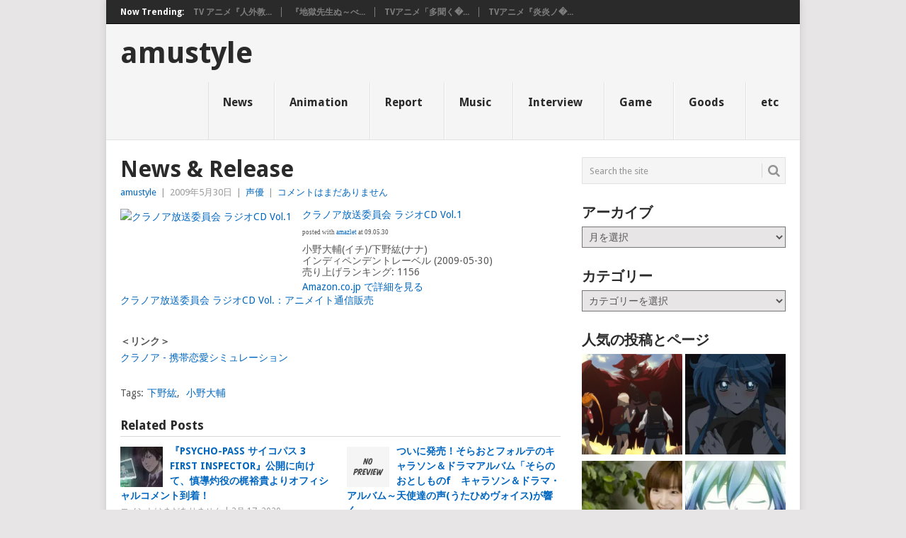

--- FILE ---
content_type: text/html; charset=UTF-8
request_url: https://www.amustyle.info/archives/1774
body_size: 78208
content:
<!DOCTYPE html>
<html dir="ltr" lang="ja" prefix="og: https://ogp.me/ns#">
<head>
<meta charset="UTF-8">
<meta name="viewport" content="width=device-width, initial-scale=1">
<link rel="profile" href="http://gmpg.org/xfn/11">
<link rel="pingback" href="https://www.amustyle.info/xmlrpc.php">
<title>amustyle | News &amp; Release</title>

	  
		<!-- All in One SEO 4.7.7.2 - aioseo.com -->
	<meta name="description" content="クラノア放送委員会 ラジオCD Vol.1posted with amazlet at 09.05.30小野大" />
	<meta name="robots" content="max-image-preview:large" />
	<meta name="author" content="amustyle"/>
	<meta name="keywords" content="下野紘,小野大輔,声優" />
	<link rel="canonical" href="https://www.amustyle.info/archives/1774" />
	<meta name="generator" content="All in One SEO (AIOSEO) 4.7.7.2" />
		<meta property="og:locale" content="ja_JP" />
		<meta property="og:site_name" content="amustyle |" />
		<meta property="og:type" content="article" />
		<meta property="og:title" content="amustyle | News &amp; Release" />
		<meta property="og:description" content="クラノア放送委員会 ラジオCD Vol.1posted with amazlet at 09.05.30小野大" />
		<meta property="og:url" content="https://www.amustyle.info/archives/1774" />
		<meta property="article:published_time" content="2009-05-30T13:49:44+00:00" />
		<meta property="article:modified_time" content="2009-05-30T13:54:37+00:00" />
		<meta name="twitter:card" content="summary" />
		<meta name="twitter:title" content="amustyle | News &amp; Release" />
		<meta name="twitter:description" content="クラノア放送委員会 ラジオCD Vol.1posted with amazlet at 09.05.30小野大" />
		<meta name="google" content="nositelinkssearchbox" />
		<script type="application/ld+json" class="aioseo-schema">
			{"@context":"https:\/\/schema.org","@graph":[{"@type":"Article","@id":"https:\/\/www.amustyle.info\/archives\/1774#article","name":"amustyle | News & Release","headline":"News &#038; Release","author":{"@id":"https:\/\/www.amustyle.info\/archives\/author\/ponta#author"},"publisher":{"@id":"https:\/\/www.amustyle.info\/#organization"},"image":{"@type":"ImageObject","url":"http:\/\/images-jp.amazon.com\/images\/G\/09\/icons\/music\/comingsoon_music.gif","@id":"https:\/\/www.amustyle.info\/archives\/1774\/#articleImage"},"datePublished":"2009-05-30T22:49:44+09:00","dateModified":"2009-05-30T22:54:37+09:00","inLanguage":"ja","mainEntityOfPage":{"@id":"https:\/\/www.amustyle.info\/archives\/1774#webpage"},"isPartOf":{"@id":"https:\/\/www.amustyle.info\/archives\/1774#webpage"},"articleSection":"\u58f0\u512a, \u4e0b\u91ce\u7d18, \u5c0f\u91ce\u5927\u8f14"},{"@type":"BreadcrumbList","@id":"https:\/\/www.amustyle.info\/archives\/1774#breadcrumblist","itemListElement":[{"@type":"ListItem","@id":"https:\/\/www.amustyle.info\/#listItem","position":1,"name":"\u5bb6"}]},{"@type":"Organization","@id":"https:\/\/www.amustyle.info\/#organization","name":"amustyle","url":"https:\/\/www.amustyle.info\/"},{"@type":"Person","@id":"https:\/\/www.amustyle.info\/archives\/author\/ponta#author","url":"https:\/\/www.amustyle.info\/archives\/author\/ponta","name":"amustyle","image":{"@type":"ImageObject","@id":"https:\/\/www.amustyle.info\/archives\/1774#authorImage","url":"https:\/\/secure.gravatar.com\/avatar\/e21c880a5ce814dcc44ccef3a84988af?s=96&d=mm&r=g","width":96,"height":96,"caption":"amustyle"}},{"@type":"WebPage","@id":"https:\/\/www.amustyle.info\/archives\/1774#webpage","url":"https:\/\/www.amustyle.info\/archives\/1774","name":"amustyle | News & Release","description":"\u30af\u30e9\u30ce\u30a2\u653e\u9001\u59d4\u54e1\u4f1a \u30e9\u30b8\u30aaCD Vol.1posted with amazlet at 09.05.30\u5c0f\u91ce\u5927","inLanguage":"ja","isPartOf":{"@id":"https:\/\/www.amustyle.info\/#website"},"breadcrumb":{"@id":"https:\/\/www.amustyle.info\/archives\/1774#breadcrumblist"},"author":{"@id":"https:\/\/www.amustyle.info\/archives\/author\/ponta#author"},"creator":{"@id":"https:\/\/www.amustyle.info\/archives\/author\/ponta#author"},"datePublished":"2009-05-30T22:49:44+09:00","dateModified":"2009-05-30T22:54:37+09:00"},{"@type":"WebSite","@id":"https:\/\/www.amustyle.info\/#website","url":"https:\/\/www.amustyle.info\/","name":"amustyle","inLanguage":"ja","publisher":{"@id":"https:\/\/www.amustyle.info\/#organization"}}]}
		</script>
		<!-- All in One SEO -->

<link rel='dns-prefetch' href='//secure.gravatar.com' />
<link rel='dns-prefetch' href='//www.googletagmanager.com' />
<link rel='dns-prefetch' href='//stats.wp.com' />
<link rel='dns-prefetch' href='//fonts.googleapis.com' />
<link rel='dns-prefetch' href='//v0.wordpress.com' />
<link rel="alternate" type="application/rss+xml" title="amustyle &raquo; フィード" href="https://www.amustyle.info/feed" />
<link rel="alternate" type="application/rss+xml" title="amustyle &raquo; コメントフィード" href="https://www.amustyle.info/comments/feed" />
<link rel='stylesheet' id='wp-block-library-css' href='https://www.amustyle.info/wp-includes/css/dist/block-library/style.min.css?ver=6.4.7' type='text/css' media='all' />
<style id='wp-block-library-theme-inline-css' type='text/css'>
.wp-block-audio figcaption{color:#555;font-size:13px;text-align:center}.is-dark-theme .wp-block-audio figcaption{color:hsla(0,0%,100%,.65)}.wp-block-audio{margin:0 0 1em}.wp-block-code{border:1px solid #ccc;border-radius:4px;font-family:Menlo,Consolas,monaco,monospace;padding:.8em 1em}.wp-block-embed figcaption{color:#555;font-size:13px;text-align:center}.is-dark-theme .wp-block-embed figcaption{color:hsla(0,0%,100%,.65)}.wp-block-embed{margin:0 0 1em}.blocks-gallery-caption{color:#555;font-size:13px;text-align:center}.is-dark-theme .blocks-gallery-caption{color:hsla(0,0%,100%,.65)}.wp-block-image figcaption{color:#555;font-size:13px;text-align:center}.is-dark-theme .wp-block-image figcaption{color:hsla(0,0%,100%,.65)}.wp-block-image{margin:0 0 1em}.wp-block-pullquote{border-bottom:4px solid;border-top:4px solid;color:currentColor;margin-bottom:1.75em}.wp-block-pullquote cite,.wp-block-pullquote footer,.wp-block-pullquote__citation{color:currentColor;font-size:.8125em;font-style:normal;text-transform:uppercase}.wp-block-quote{border-left:.25em solid;margin:0 0 1.75em;padding-left:1em}.wp-block-quote cite,.wp-block-quote footer{color:currentColor;font-size:.8125em;font-style:normal;position:relative}.wp-block-quote.has-text-align-right{border-left:none;border-right:.25em solid;padding-left:0;padding-right:1em}.wp-block-quote.has-text-align-center{border:none;padding-left:0}.wp-block-quote.is-large,.wp-block-quote.is-style-large,.wp-block-quote.is-style-plain{border:none}.wp-block-search .wp-block-search__label{font-weight:700}.wp-block-search__button{border:1px solid #ccc;padding:.375em .625em}:where(.wp-block-group.has-background){padding:1.25em 2.375em}.wp-block-separator.has-css-opacity{opacity:.4}.wp-block-separator{border:none;border-bottom:2px solid;margin-left:auto;margin-right:auto}.wp-block-separator.has-alpha-channel-opacity{opacity:1}.wp-block-separator:not(.is-style-wide):not(.is-style-dots){width:100px}.wp-block-separator.has-background:not(.is-style-dots){border-bottom:none;height:1px}.wp-block-separator.has-background:not(.is-style-wide):not(.is-style-dots){height:2px}.wp-block-table{margin:0 0 1em}.wp-block-table td,.wp-block-table th{word-break:normal}.wp-block-table figcaption{color:#555;font-size:13px;text-align:center}.is-dark-theme .wp-block-table figcaption{color:hsla(0,0%,100%,.65)}.wp-block-video figcaption{color:#555;font-size:13px;text-align:center}.is-dark-theme .wp-block-video figcaption{color:hsla(0,0%,100%,.65)}.wp-block-video{margin:0 0 1em}.wp-block-template-part.has-background{margin-bottom:0;margin-top:0;padding:1.25em 2.375em}
</style>
<link rel='stylesheet' id='mediaelement-css' href='https://www.amustyle.info/wp-includes/js/mediaelement/mediaelementplayer-legacy.min.css?ver=4.2.17' type='text/css' media='all' />
<link rel='stylesheet' id='wp-mediaelement-css' href='https://www.amustyle.info/wp-includes/js/mediaelement/wp-mediaelement.min.css?ver=6.4.7' type='text/css' media='all' />
<style id='jetpack-sharing-buttons-style-inline-css' type='text/css'>
.jetpack-sharing-buttons__services-list{display:flex;flex-direction:row;flex-wrap:wrap;gap:0;list-style-type:none;margin:5px;padding:0}.jetpack-sharing-buttons__services-list.has-small-icon-size{font-size:12px}.jetpack-sharing-buttons__services-list.has-normal-icon-size{font-size:16px}.jetpack-sharing-buttons__services-list.has-large-icon-size{font-size:24px}.jetpack-sharing-buttons__services-list.has-huge-icon-size{font-size:36px}@media print{.jetpack-sharing-buttons__services-list{display:none!important}}.editor-styles-wrapper .wp-block-jetpack-sharing-buttons{gap:0;padding-inline-start:0}ul.jetpack-sharing-buttons__services-list.has-background{padding:1.25em 2.375em}
</style>
<style id='classic-theme-styles-inline-css' type='text/css'>
/*! This file is auto-generated */
.wp-block-button__link{color:#fff;background-color:#32373c;border-radius:9999px;box-shadow:none;text-decoration:none;padding:calc(.667em + 2px) calc(1.333em + 2px);font-size:1.125em}.wp-block-file__button{background:#32373c;color:#fff;text-decoration:none}
</style>
<style id='global-styles-inline-css' type='text/css'>
body{--wp--preset--color--black: #000000;--wp--preset--color--cyan-bluish-gray: #abb8c3;--wp--preset--color--white: #ffffff;--wp--preset--color--pale-pink: #f78da7;--wp--preset--color--vivid-red: #cf2e2e;--wp--preset--color--luminous-vivid-orange: #ff6900;--wp--preset--color--luminous-vivid-amber: #fcb900;--wp--preset--color--light-green-cyan: #7bdcb5;--wp--preset--color--vivid-green-cyan: #00d084;--wp--preset--color--pale-cyan-blue: #8ed1fc;--wp--preset--color--vivid-cyan-blue: #0693e3;--wp--preset--color--vivid-purple: #9b51e0;--wp--preset--gradient--vivid-cyan-blue-to-vivid-purple: linear-gradient(135deg,rgba(6,147,227,1) 0%,rgb(155,81,224) 100%);--wp--preset--gradient--light-green-cyan-to-vivid-green-cyan: linear-gradient(135deg,rgb(122,220,180) 0%,rgb(0,208,130) 100%);--wp--preset--gradient--luminous-vivid-amber-to-luminous-vivid-orange: linear-gradient(135deg,rgba(252,185,0,1) 0%,rgba(255,105,0,1) 100%);--wp--preset--gradient--luminous-vivid-orange-to-vivid-red: linear-gradient(135deg,rgba(255,105,0,1) 0%,rgb(207,46,46) 100%);--wp--preset--gradient--very-light-gray-to-cyan-bluish-gray: linear-gradient(135deg,rgb(238,238,238) 0%,rgb(169,184,195) 100%);--wp--preset--gradient--cool-to-warm-spectrum: linear-gradient(135deg,rgb(74,234,220) 0%,rgb(151,120,209) 20%,rgb(207,42,186) 40%,rgb(238,44,130) 60%,rgb(251,105,98) 80%,rgb(254,248,76) 100%);--wp--preset--gradient--blush-light-purple: linear-gradient(135deg,rgb(255,206,236) 0%,rgb(152,150,240) 100%);--wp--preset--gradient--blush-bordeaux: linear-gradient(135deg,rgb(254,205,165) 0%,rgb(254,45,45) 50%,rgb(107,0,62) 100%);--wp--preset--gradient--luminous-dusk: linear-gradient(135deg,rgb(255,203,112) 0%,rgb(199,81,192) 50%,rgb(65,88,208) 100%);--wp--preset--gradient--pale-ocean: linear-gradient(135deg,rgb(255,245,203) 0%,rgb(182,227,212) 50%,rgb(51,167,181) 100%);--wp--preset--gradient--electric-grass: linear-gradient(135deg,rgb(202,248,128) 0%,rgb(113,206,126) 100%);--wp--preset--gradient--midnight: linear-gradient(135deg,rgb(2,3,129) 0%,rgb(40,116,252) 100%);--wp--preset--font-size--small: 13px;--wp--preset--font-size--medium: 20px;--wp--preset--font-size--large: 36px;--wp--preset--font-size--x-large: 42px;--wp--preset--spacing--20: 0.44rem;--wp--preset--spacing--30: 0.67rem;--wp--preset--spacing--40: 1rem;--wp--preset--spacing--50: 1.5rem;--wp--preset--spacing--60: 2.25rem;--wp--preset--spacing--70: 3.38rem;--wp--preset--spacing--80: 5.06rem;--wp--preset--shadow--natural: 6px 6px 9px rgba(0, 0, 0, 0.2);--wp--preset--shadow--deep: 12px 12px 50px rgba(0, 0, 0, 0.4);--wp--preset--shadow--sharp: 6px 6px 0px rgba(0, 0, 0, 0.2);--wp--preset--shadow--outlined: 6px 6px 0px -3px rgba(255, 255, 255, 1), 6px 6px rgba(0, 0, 0, 1);--wp--preset--shadow--crisp: 6px 6px 0px rgba(0, 0, 0, 1);}:where(.is-layout-flex){gap: 0.5em;}:where(.is-layout-grid){gap: 0.5em;}body .is-layout-flow > .alignleft{float: left;margin-inline-start: 0;margin-inline-end: 2em;}body .is-layout-flow > .alignright{float: right;margin-inline-start: 2em;margin-inline-end: 0;}body .is-layout-flow > .aligncenter{margin-left: auto !important;margin-right: auto !important;}body .is-layout-constrained > .alignleft{float: left;margin-inline-start: 0;margin-inline-end: 2em;}body .is-layout-constrained > .alignright{float: right;margin-inline-start: 2em;margin-inline-end: 0;}body .is-layout-constrained > .aligncenter{margin-left: auto !important;margin-right: auto !important;}body .is-layout-constrained > :where(:not(.alignleft):not(.alignright):not(.alignfull)){max-width: var(--wp--style--global--content-size);margin-left: auto !important;margin-right: auto !important;}body .is-layout-constrained > .alignwide{max-width: var(--wp--style--global--wide-size);}body .is-layout-flex{display: flex;}body .is-layout-flex{flex-wrap: wrap;align-items: center;}body .is-layout-flex > *{margin: 0;}body .is-layout-grid{display: grid;}body .is-layout-grid > *{margin: 0;}:where(.wp-block-columns.is-layout-flex){gap: 2em;}:where(.wp-block-columns.is-layout-grid){gap: 2em;}:where(.wp-block-post-template.is-layout-flex){gap: 1.25em;}:where(.wp-block-post-template.is-layout-grid){gap: 1.25em;}.has-black-color{color: var(--wp--preset--color--black) !important;}.has-cyan-bluish-gray-color{color: var(--wp--preset--color--cyan-bluish-gray) !important;}.has-white-color{color: var(--wp--preset--color--white) !important;}.has-pale-pink-color{color: var(--wp--preset--color--pale-pink) !important;}.has-vivid-red-color{color: var(--wp--preset--color--vivid-red) !important;}.has-luminous-vivid-orange-color{color: var(--wp--preset--color--luminous-vivid-orange) !important;}.has-luminous-vivid-amber-color{color: var(--wp--preset--color--luminous-vivid-amber) !important;}.has-light-green-cyan-color{color: var(--wp--preset--color--light-green-cyan) !important;}.has-vivid-green-cyan-color{color: var(--wp--preset--color--vivid-green-cyan) !important;}.has-pale-cyan-blue-color{color: var(--wp--preset--color--pale-cyan-blue) !important;}.has-vivid-cyan-blue-color{color: var(--wp--preset--color--vivid-cyan-blue) !important;}.has-vivid-purple-color{color: var(--wp--preset--color--vivid-purple) !important;}.has-black-background-color{background-color: var(--wp--preset--color--black) !important;}.has-cyan-bluish-gray-background-color{background-color: var(--wp--preset--color--cyan-bluish-gray) !important;}.has-white-background-color{background-color: var(--wp--preset--color--white) !important;}.has-pale-pink-background-color{background-color: var(--wp--preset--color--pale-pink) !important;}.has-vivid-red-background-color{background-color: var(--wp--preset--color--vivid-red) !important;}.has-luminous-vivid-orange-background-color{background-color: var(--wp--preset--color--luminous-vivid-orange) !important;}.has-luminous-vivid-amber-background-color{background-color: var(--wp--preset--color--luminous-vivid-amber) !important;}.has-light-green-cyan-background-color{background-color: var(--wp--preset--color--light-green-cyan) !important;}.has-vivid-green-cyan-background-color{background-color: var(--wp--preset--color--vivid-green-cyan) !important;}.has-pale-cyan-blue-background-color{background-color: var(--wp--preset--color--pale-cyan-blue) !important;}.has-vivid-cyan-blue-background-color{background-color: var(--wp--preset--color--vivid-cyan-blue) !important;}.has-vivid-purple-background-color{background-color: var(--wp--preset--color--vivid-purple) !important;}.has-black-border-color{border-color: var(--wp--preset--color--black) !important;}.has-cyan-bluish-gray-border-color{border-color: var(--wp--preset--color--cyan-bluish-gray) !important;}.has-white-border-color{border-color: var(--wp--preset--color--white) !important;}.has-pale-pink-border-color{border-color: var(--wp--preset--color--pale-pink) !important;}.has-vivid-red-border-color{border-color: var(--wp--preset--color--vivid-red) !important;}.has-luminous-vivid-orange-border-color{border-color: var(--wp--preset--color--luminous-vivid-orange) !important;}.has-luminous-vivid-amber-border-color{border-color: var(--wp--preset--color--luminous-vivid-amber) !important;}.has-light-green-cyan-border-color{border-color: var(--wp--preset--color--light-green-cyan) !important;}.has-vivid-green-cyan-border-color{border-color: var(--wp--preset--color--vivid-green-cyan) !important;}.has-pale-cyan-blue-border-color{border-color: var(--wp--preset--color--pale-cyan-blue) !important;}.has-vivid-cyan-blue-border-color{border-color: var(--wp--preset--color--vivid-cyan-blue) !important;}.has-vivid-purple-border-color{border-color: var(--wp--preset--color--vivid-purple) !important;}.has-vivid-cyan-blue-to-vivid-purple-gradient-background{background: var(--wp--preset--gradient--vivid-cyan-blue-to-vivid-purple) !important;}.has-light-green-cyan-to-vivid-green-cyan-gradient-background{background: var(--wp--preset--gradient--light-green-cyan-to-vivid-green-cyan) !important;}.has-luminous-vivid-amber-to-luminous-vivid-orange-gradient-background{background: var(--wp--preset--gradient--luminous-vivid-amber-to-luminous-vivid-orange) !important;}.has-luminous-vivid-orange-to-vivid-red-gradient-background{background: var(--wp--preset--gradient--luminous-vivid-orange-to-vivid-red) !important;}.has-very-light-gray-to-cyan-bluish-gray-gradient-background{background: var(--wp--preset--gradient--very-light-gray-to-cyan-bluish-gray) !important;}.has-cool-to-warm-spectrum-gradient-background{background: var(--wp--preset--gradient--cool-to-warm-spectrum) !important;}.has-blush-light-purple-gradient-background{background: var(--wp--preset--gradient--blush-light-purple) !important;}.has-blush-bordeaux-gradient-background{background: var(--wp--preset--gradient--blush-bordeaux) !important;}.has-luminous-dusk-gradient-background{background: var(--wp--preset--gradient--luminous-dusk) !important;}.has-pale-ocean-gradient-background{background: var(--wp--preset--gradient--pale-ocean) !important;}.has-electric-grass-gradient-background{background: var(--wp--preset--gradient--electric-grass) !important;}.has-midnight-gradient-background{background: var(--wp--preset--gradient--midnight) !important;}.has-small-font-size{font-size: var(--wp--preset--font-size--small) !important;}.has-medium-font-size{font-size: var(--wp--preset--font-size--medium) !important;}.has-large-font-size{font-size: var(--wp--preset--font-size--large) !important;}.has-x-large-font-size{font-size: var(--wp--preset--font-size--x-large) !important;}
.wp-block-navigation a:where(:not(.wp-element-button)){color: inherit;}
:where(.wp-block-post-template.is-layout-flex){gap: 1.25em;}:where(.wp-block-post-template.is-layout-grid){gap: 1.25em;}
:where(.wp-block-columns.is-layout-flex){gap: 2em;}:where(.wp-block-columns.is-layout-grid){gap: 2em;}
.wp-block-pullquote{font-size: 1.5em;line-height: 1.6;}
</style>
<style id='md-style-inline-css' type='text/css'>
 
</style>
<link rel='stylesheet' id='wp-lightbox-2.min.css-css' href='https://www.amustyle.info/wp-content/plugins/wp-lightbox-2/styles/lightbox.min.css?ver=1.3.4' type='text/css' media='all' />
<link rel='stylesheet' id='point-style-css' href='https://www.amustyle.info/wp-content/themes/point/style.css?ver=6.4.7' type='text/css' media='all' />
<style id='point-style-inline-css' type='text/css'>

		a:hover, .menu .current-menu-item > a, .menu .current-menu-item, .current-menu-ancestor > a.sf-with-ul, .current-menu-ancestor, footer .textwidget a, .single_post a:not(.wp-block-button__link), #commentform a, .copyrights a:hover, a, footer .widget li a:hover, .menu > li:hover > a, .single_post .post-info a, .post-info a, .readMore a, .reply a, .fn a, .carousel a:hover, .single_post .related-posts a:hover, .sidebar.c-4-12 .textwidget a, footer .textwidget a, .sidebar.c-4-12 a:hover, .title a:hover, .trending-articles li a:hover { color: #0066bf; }
		.review-result, .review-total-only { color: #0066bf!important; }
		.nav-previous a, .nav-next a, .sub-menu, #commentform input#submit, .tagcloud a, #tabber ul.tabs li a.selected, .featured-cat, .mts-subscribe input[type='submit'], .pagination a, .widget .wpt_widget_content #tags-tab-content ul li a, .latestPost-review-wrapper, .pagination .dots, .primary-navigation #wpmm-megamenu .wpmm-posts .wpmm-pagination a, #wpmm-megamenu .review-total-only, body .latestPost-review-wrapper, .review-type-circle.wp-review-show-total { background: #0066bf; color: #fff; } .header-button { background: #38B7EE; } #logo a { color: #blank; }
		
		
</style>
<link rel='stylesheet' id='theme-slug-fonts-css' href='//fonts.googleapis.com/css?family=Droid+Sans%3A400%2C700&#038;subset=latin-ext' type='text/css' media='all' />
<link rel='stylesheet' id='jetpack_css-css' href='https://www.amustyle.info/wp-content/plugins/jetpack/css/jetpack.css?ver=13.6.1' type='text/css' media='all' />
<script type="text/javascript" src="https://www.amustyle.info/wp-includes/js/jquery/jquery.min.js?ver=3.7.1" id="jquery-core-js"></script>
<script type="text/javascript" src="https://www.amustyle.info/wp-includes/js/jquery/jquery-migrate.min.js?ver=3.4.1" id="jquery-migrate-js"></script>
<script type="text/javascript" src="https://www.amustyle.info/wp-content/themes/point/js/customscripts.js?ver=6.4.7" id="point-customscripts-js"></script>

<!-- Site Kit によって追加された Google タグ（gtag.js）スニペット -->

<!-- Google アナリティクス スニペット (Site Kit が追加) -->
<script type="text/javascript" src="https://www.googletagmanager.com/gtag/js?id=GT-WVCFHF3" id="google_gtagjs-js" async></script>
<script type="text/javascript" id="google_gtagjs-js-after">
/* <![CDATA[ */
window.dataLayer = window.dataLayer || [];function gtag(){dataLayer.push(arguments);}
gtag("set","linker",{"domains":["www.amustyle.info"]});
gtag("js", new Date());
gtag("set", "developer_id.dZTNiMT", true);
gtag("config", "GT-WVCFHF3");
/* ]]> */
</script>

<!-- Site Kit によって追加された終了 Google タグ（gtag.js）スニペット -->
<link rel="https://api.w.org/" href="https://www.amustyle.info/wp-json/" /><link rel="alternate" type="application/json" href="https://www.amustyle.info/wp-json/wp/v2/posts/1774" /><link rel="EditURI" type="application/rsd+xml" title="RSD" href="https://www.amustyle.info/xmlrpc.php?rsd" />
<meta name="generator" content="WordPress 6.4.7" />
<link rel='shortlink' href='https://wp.me/pxaoL-sC' />
<link rel="alternate" type="application/json+oembed" href="https://www.amustyle.info/wp-json/oembed/1.0/embed?url=https%3A%2F%2Fwww.amustyle.info%2Farchives%2F1774" />
<link rel="alternate" type="text/xml+oembed" href="https://www.amustyle.info/wp-json/oembed/1.0/embed?url=https%3A%2F%2Fwww.amustyle.info%2Farchives%2F1774&#038;format=xml" />
<meta name="generator" content="Site Kit by Google 1.144.0" /><script type="text/javascript">
(function(url){
	if(/(?:Chrome\/26\.0\.1410\.63 Safari\/537\.31|WordfenceTestMonBot)/.test(navigator.userAgent)){ return; }
	var addEvent = function(evt, handler) {
		if (window.addEventListener) {
			document.addEventListener(evt, handler, false);
		} else if (window.attachEvent) {
			document.attachEvent('on' + evt, handler);
		}
	};
	var removeEvent = function(evt, handler) {
		if (window.removeEventListener) {
			document.removeEventListener(evt, handler, false);
		} else if (window.detachEvent) {
			document.detachEvent('on' + evt, handler);
		}
	};
	var evts = 'contextmenu dblclick drag dragend dragenter dragleave dragover dragstart drop keydown keypress keyup mousedown mousemove mouseout mouseover mouseup mousewheel scroll'.split(' ');
	var logHuman = function() {
		if (window.wfLogHumanRan) { return; }
		window.wfLogHumanRan = true;
		var wfscr = document.createElement('script');
		wfscr.type = 'text/javascript';
		wfscr.async = true;
		wfscr.src = url + '&r=' + Math.random();
		(document.getElementsByTagName('head')[0]||document.getElementsByTagName('body')[0]).appendChild(wfscr);
		for (var i = 0; i < evts.length; i++) {
			removeEvent(evts[i], logHuman);
		}
	};
	for (var i = 0; i < evts.length; i++) {
		addEvent(evts[i], logHuman);
	}
})('//www.amustyle.info/?wordfence_lh=1&hid=B1863C29C7A90CCD157E3D017EC5092B');
</script>	<style>img#wpstats{display:none}</style>
		
<!-- Site Kit が追加した Google AdSense メタタグ -->
<meta name="google-adsense-platform-account" content="ca-host-pub-2644536267352236">
<meta name="google-adsense-platform-domain" content="sitekit.withgoogle.com">
<!-- Site Kit が追加した End Google AdSense メタタグ -->
		<style type="text/css">
							.site-title, .site-description {
					position: absolute;
					clip: rect(1px, 1px, 1px, 1px);
				}
						</style>
		<style type="text/css" id="custom-background-css">
body.custom-background { background-color: ##e7e5e6; }
</style>
	<script async src="//pagead2.googlesyndication.com/pagead/js/adsbygoogle.js"></script>
<script>
     (adsbygoogle = window.adsbygoogle || []).push({
          google_ad_client: "ca-pub-8521765465485354",
          enable_page_level_ads: true
     });
</script>
		<script>
			document.addEventListener("DOMContentLoaded", function () {
			var links = document.querySelectorAll("a[href^='http']:not([href*='" + window.location.hostname + "'])");
			links.forEach(function (link) {
			link.setAttribute('target', '_new');
			});
			});
		</script>
	


	
</head>

<body id="blog" class="post-template-default single single-post postid-1774 single-format-standard custom-background wp-embed-responsive ">


<div class="main-container clear">

				<div class="trending-articles">
				<ul>
					<li class="firstlink">Now Trending:</li>
													<li class="trendingPost">
									<a href="https://www.amustyle.info/archives/37392" title="TV アニメ『人外教室の人間嫌い教師』第3話「人間嫌いと一輪の孤城」あらすじ＆場面カットを公開！" rel="bookmark">TV アニメ『人外教...</a>
								</li>
																<li class="trendingPost">
									<a href="https://www.amustyle.info/archives/37382" title="『地獄先生ぬ～べ～』第17話『「Ａ」がきた！』あらすじ・場面カットを公開！A役を演じるのは、子安武人！" rel="bookmark">『地獄先生ぬ～べ...</a>
								</li>
																<li class="trendingPost">
									<a href="https://www.amustyle.info/archives/37371" title="TVアニメ「多聞くん今どっち！？」#4　あなたは恋のスナイパー　あらすじ＆先行カット到着！ キャスト登壇のファンミーティング開催！" rel="bookmark">TVアニメ「多聞く�...</a>
								</li>
																<li class="trendingPost">
									<a href="https://www.amustyle.info/archives/37362" title="TVアニメ『炎炎ノ消防隊 参ノ章』第拾伍話「出生」のあらすじ＆場面カットを公開！" rel="bookmark">TVアニメ『炎炎ノ�...</a>
								</li>
												</ul>
			</div>
					<header id="masthead" class="site-header" role="banner">
			<div class="site-branding">
															<h2 id="logo" class="text-logo" itemprop="headline">
							<a href="https://www.amustyle.info">amustyle</a>
						</h2><!-- END #logo -->
									
				<a href="#" id="pull" class="toggle-mobile-menu">Menu</a>
				<div class="primary-navigation">
					<nav id="navigation" class="mobile-menu-wrapper" role="navigation">
						<ul id="menu-00" class="menu clearfix"><li id="menu-item-13599" class="menu-item menu-item-type-taxonomy menu-item-object-category"><a href="https://www.amustyle.info/archives/category/news">News<br /><span class="sub"></span></a></li>
<li id="menu-item-14381" class="menu-item menu-item-type-taxonomy menu-item-object-category"><a href="https://www.amustyle.info/archives/category/anime">Animation<br /><span class="sub"></span></a></li>
<li id="menu-item-13596" class="menu-item menu-item-type-taxonomy menu-item-object-category"><a href="https://www.amustyle.info/archives/category/report">Report<br /><span class="sub"></span></a></li>
<li id="menu-item-13595" class="menu-item menu-item-type-taxonomy menu-item-object-category"><a href="https://www.amustyle.info/archives/category/music">Music<br /><span class="sub"></span></a></li>
<li id="menu-item-13597" class="menu-item menu-item-type-taxonomy menu-item-object-category"><a href="https://www.amustyle.info/archives/category/interview">Interview<br /><span class="sub"></span></a></li>
<li id="menu-item-13598" class="menu-item menu-item-type-taxonomy menu-item-object-category"><a href="https://www.amustyle.info/archives/category/game">Game<br /><span class="sub"></span></a></li>
<li id="menu-item-14380" class="menu-item menu-item-type-taxonomy menu-item-object-category"><a href="https://www.amustyle.info/archives/category/goods">Goods<br /><span class="sub"></span></a></li>
<li id="menu-item-14379" class="menu-item menu-item-type-taxonomy menu-item-object-category"><a href="https://www.amustyle.info/archives/category/etc">etc<br /><span class="sub"></span></a></li>
</ul>					</nav><!-- #navigation -->
				</div><!-- .primary-navigation -->
			</div><!-- .site-branding -->
		</header><!-- #masthead -->

		<div id="page" class="single clear">
	<div class="content">
		<!-- Start Article -->
		<article class="article">
							<div id="post-1774" class="post post-1774 type-post status-publish format-standard hentry category-167 tag-39 tag-40">
					<div class="single_post">
													<header>
																	<h1 class="title single-title">News &#038; Release</h1>
																									<div class="post-info"><span class="theauthor"><a href="https://www.amustyle.info/archives/author/ponta" title="amustyle の投稿" rel="author">amustyle</a></span> | <span class="thetime">2009年5月30日</span> | <span class="thecategory"><a href="https://www.amustyle.info/archives/category/%e5%a3%b0%e5%84%aa" rel="category tag">声優</a></span> | <span class="thecomment"><a href="https://www.amustyle.info/archives/1774#respond">コメントはまだありません</a></span></div>
															</header>
												<!-- Start Content -->
						<div class="post-single-content box mark-links">
							<p><span id="more-1774"></span></p>
<div class="amazlet-box" style="margin-bottom:0px;">
<div class="amazlet-image" style="float:left;"><a href="http://www.amazon.co.jp/exec/obidos/ASIN/B0027F5YMK/amustyle-22/ref=nosim/" name="amazletlink" target="_blank"><img decoding="async" src="http://images-jp.amazon.com/images/G/09/icons/music/comingsoon_music.gif" alt="クラノア放送委員会 ラジオCD Vol.1" style="border: none;" alt="no image" /></a></div>
<div class="amazlet-info" style="float:left;margin-left:15px;line-height:120%">
<div class="amazlet-name" style="margin-bottom:10px;line-height:120%"><a href="http://www.amazon.co.jp/exec/obidos/ASIN/B0027F5YMK/amustyle-22/ref=nosim/" name="amazletlink" target="_blank">クラノア放送委員会 ラジオCD Vol.1</a></p>
<div class="amazlet-powered-date" style="font-size:7pt;margin-top:5px;font-family:verdana;line-height:120%">posted with <a href="http://www.amazlet.com/browse/ASIN/B0027F5YMK/amustyle-22/ref=nosim/" title="クラノア放送委員会 ラジオCD Vol.1" target="_blank">amazlet</a> at 09.05.30</div>
</div>
<div class="amazlet-detail">小野大輔(イチ)/下野紘(ナナ) <br />インディペンデントレーベル (2009-05-30)<br />売り上げランキング: 1156</div>
<div class="amazlet-link" style="margin-top: 5px"><a href="http://www.amazon.co.jp/exec/obidos/ASIN/B0027F5YMK/amustyle-22/ref=nosim/" name="amazletlink" target="_blank">Amazon.co.jp で詳細を見る</a></div>
</div>
<div class="amazlet-footer" style="clear: left"></div>
</div>
<p><a href="http://px.a8.net/svt/ejp?a8mat=1HPOOS+D1R2MA+ULO+HUKPU&a8ejpredirect=http%3A%2F%2Fwww.animate-shop.jp%2Fws%2Fcommodity_param%2Fctc%2F%2B%2Fshc%2F0%2Fcmc%2F4110166%2FbackURL%2Fhttp%28%2B%2Bwww.animate-shop.jp%2Bws%2Bmain" target="_blank">クラノア放送委員会 ラジオCD Vol.：アニメイト通信販売</a><br />
<img decoding="async" border="0" width="1" height="1" src="http://www14.a8.net/0.gif?a8mat=1HPOOS+D1R2MA+ULO+HUKPU" alt=""></p>
<p><strong>＜リンク＞</strong><br />
<a href="http://kuranoa.com/index.php" target="_blank">クラノア - 携帯恋愛シミュレーション</a></p>
								<!-- Start Tags -->
								<div class="tags"><span class="tagtext">Tags:</span><a href="https://www.amustyle.info/archives/tag/%e4%b8%8b%e9%87%8e%e7%b4%98" rel="tag">下野紘</a>, <a href="https://www.amustyle.info/archives/tag/%e5%b0%8f%e9%87%8e%e5%a4%a7%e8%bc%94" rel="tag">小野大輔</a></div>
								<!-- End Tags -->
														</div>
						<!-- End Content -->
						<div class="related-posts"><h3>Related Posts</h3><div class="postauthor-top"><ul>											<li class=" rpexcerpt1 ">
												<a class="relatedthumb" href="https://www.amustyle.info/archives/17988" rel="bookmark" title="『PSYCHO-PASS サイコパス 3 FIRST INSPECTOR』公開に向けて、慎導灼役の梶裕貴よりオフィシャルコメント到着！">
													<span class="rthumb">
														<img width="60" height="57" src="https://www.amustyle.info/wp-content/uploads/2020/03/1-3-60x57.jpg" class="attachment-widgetthumb size-widgetthumb wp-post-image" alt="" title="" decoding="async" srcset="https://www.amustyle.info/wp-content/uploads/2020/03/1-3-60x57.jpg 60w, https://www.amustyle.info/wp-content/uploads/2020/03/1-3-140x130.jpg 140w" sizes="(max-width: 60px) 100vw, 60px" />													</span>
													<span>
														『PSYCHO-PASS サイコパス 3 FIRST INSPECTOR』公開に向けて、慎導灼役の梶裕貴よりオフィシャルコメント到着！													</span>
												</a>
												<div class="meta">
													<a href="https://www.amustyle.info/archives/17988#respond" rel="nofollow">コメントはまだありません</a> | <span class="thetime">3月 17, 2020</span>
												</div> <!--end .entry-meta-->
											</li>
																						<li class=" rpexcerpt2 last">
												<a class="relatedthumb" href="https://www.amustyle.info/archives/6385" rel="bookmark" title="ついに発売！そらおとフォルテのキャラソン＆ドラマアルバム「そらのおとしものf　キャラソン＆ドラマ・アルバム～天使達の声(うたひめヴォイス)が響く～」">
													<span class="rthumb">
																													<img src="https://www.amustyle.info/wp-content/themes/point/images/smallthumb.png" alt="ついに発売！そらおとフォルテのキャラソン＆ドラマアルバム「そらのおとしものf　キャラソン＆ドラマ・アルバム～天使達の声(うたひめヴォイス)が響く～」" class="wp-post-image" />
																											</span>
													<span>
														ついに発売！そらおとフォルテのキャラソン＆ドラマアルバム「そらのおとしものf　キャラソン＆ドラマ・アルバム～天使達の声(うたひめヴォイス)が響く～」													</span>
												</a>
												<div class="meta">
													<a href="https://www.amustyle.info/archives/6385#respond" rel="nofollow">コメントはまだありません</a> | <span class="thetime">2月 16, 2011</span>
												</div> <!--end .entry-meta-->
											</li>
																						<li class=" rpexcerpt3 ">
												<a class="relatedthumb" href="https://www.amustyle.info/archives/5987" rel="bookmark" title="『そらのおとしものf』から生まれた懐メロ歌唱ユニット『そらの少女TAI♪』（福原香織、野水伊織、美名、大亀あすか）がアルバムの発売を記念してトーク＆ミニライブを開催！">
													<span class="rthumb">
																													<img src="https://www.amustyle.info/wp-content/themes/point/images/smallthumb.png" alt="『そらのおとしものf』から生まれた懐メロ歌唱ユニット『そらの少女TAI♪』（福原香織、野水伊織、美名、大亀あすか）がアルバムの発売を記念してトーク＆ミニライブを開催！" class="wp-post-image" />
																											</span>
													<span>
														『そらのおとしものf』から生まれた懐メロ歌唱ユニット『そらの少女TAI♪』（福原香織、野水伊織、美名、大亀あすか）がアルバムの発売を記念してトーク＆ミニライブを開催！													</span>
												</a>
												<div class="meta">
													<a href="https://www.amustyle.info/archives/5987#respond" rel="nofollow">コメントはまだありません</a> | <span class="thetime">1月 6, 2011</span>
												</div> <!--end .entry-meta-->
											</li>
																						<li class="last rpexcerpt4 last">
												<a class="relatedthumb" href="https://www.amustyle.info/archives/8252" rel="bookmark" title="桂正和原作・ＴＶアニメーション「ZETMAN」、 ニコ生イベント「ZET NIGHT」イベント開催レポート">
													<span class="rthumb">
														<img width="60" height="40" src="https://www.amustyle.info/wp-content/uploads/2012/03/event1.jpg" class="attachment-widgetthumb size-widgetthumb wp-post-image" alt="" title="" decoding="async" srcset="https://www.amustyle.info/wp-content/uploads/2012/03/event1.jpg 500w, https://www.amustyle.info/wp-content/uploads/2012/03/event1-300x199.jpg 300w" sizes="(max-width: 60px) 100vw, 60px" />													</span>
													<span>
														桂正和原作・ＴＶアニメーション「ZETMAN」、 ニコ生イベント「ZET NIGHT」イベント開催レポート													</span>
												</a>
												<div class="meta">
													<a href="https://www.amustyle.info/archives/8252#respond" rel="nofollow">コメントはまだありません</a> | <span class="thetime">3月 8, 2012</span>
												</div> <!--end .entry-meta-->
											</li>
											</ul></div></div>					</div>
				</div>
				
<!-- You can start editing here. -->
				</article>
		
	<aside class="sidebar c-4-12">
		<div id="sidebars" class="sidebar">
			<div class="sidebar_list">
				<aside id="search-6" class="widget widget_search"><form method="get" id="searchform" class="search-form" action="https://www.amustyle.info" _lpchecked="1">
	<fieldset>
		<input type="text" name="s" id="s" value="Search the site" onblur="if (this.value == '') {this.value = 'Search the site';}" onfocus="if (this.value == 'Search the site') {this.value = '';}" >
		<button id="search-image" class="sbutton" type="submit" value="">
			<i class="point-icon icon-search"></i>
		</button>
	</fieldset>
</form>
</aside><aside id="archives-5" class="widget widget_archive"><h3 class="widget-title">アーカイブ</h3>		<label class="screen-reader-text" for="archives-dropdown-5">アーカイブ</label>
		<select id="archives-dropdown-5" name="archive-dropdown">
			
			<option value="">月を選択</option>
				<option value='https://www.amustyle.info/archives/date/2026/01'> 2026年1月 </option>
	<option value='https://www.amustyle.info/archives/date/2025/12'> 2025年12月 </option>
	<option value='https://www.amustyle.info/archives/date/2025/11'> 2025年11月 </option>
	<option value='https://www.amustyle.info/archives/date/2025/10'> 2025年10月 </option>
	<option value='https://www.amustyle.info/archives/date/2025/09'> 2025年9月 </option>
	<option value='https://www.amustyle.info/archives/date/2025/08'> 2025年8月 </option>
	<option value='https://www.amustyle.info/archives/date/2025/07'> 2025年7月 </option>
	<option value='https://www.amustyle.info/archives/date/2025/06'> 2025年6月 </option>
	<option value='https://www.amustyle.info/archives/date/2025/05'> 2025年5月 </option>
	<option value='https://www.amustyle.info/archives/date/2025/04'> 2025年4月 </option>
	<option value='https://www.amustyle.info/archives/date/2025/03'> 2025年3月 </option>
	<option value='https://www.amustyle.info/archives/date/2025/02'> 2025年2月 </option>
	<option value='https://www.amustyle.info/archives/date/2025/01'> 2025年1月 </option>
	<option value='https://www.amustyle.info/archives/date/2024/12'> 2024年12月 </option>
	<option value='https://www.amustyle.info/archives/date/2024/11'> 2024年11月 </option>
	<option value='https://www.amustyle.info/archives/date/2024/10'> 2024年10月 </option>
	<option value='https://www.amustyle.info/archives/date/2024/09'> 2024年9月 </option>
	<option value='https://www.amustyle.info/archives/date/2024/08'> 2024年8月 </option>
	<option value='https://www.amustyle.info/archives/date/2024/07'> 2024年7月 </option>
	<option value='https://www.amustyle.info/archives/date/2024/06'> 2024年6月 </option>
	<option value='https://www.amustyle.info/archives/date/2024/05'> 2024年5月 </option>
	<option value='https://www.amustyle.info/archives/date/2024/04'> 2024年4月 </option>
	<option value='https://www.amustyle.info/archives/date/2024/03'> 2024年3月 </option>
	<option value='https://www.amustyle.info/archives/date/2024/02'> 2024年2月 </option>
	<option value='https://www.amustyle.info/archives/date/2024/01'> 2024年1月 </option>
	<option value='https://www.amustyle.info/archives/date/2023/12'> 2023年12月 </option>
	<option value='https://www.amustyle.info/archives/date/2023/11'> 2023年11月 </option>
	<option value='https://www.amustyle.info/archives/date/2023/10'> 2023年10月 </option>
	<option value='https://www.amustyle.info/archives/date/2023/09'> 2023年9月 </option>
	<option value='https://www.amustyle.info/archives/date/2023/08'> 2023年8月 </option>
	<option value='https://www.amustyle.info/archives/date/2023/06'> 2023年6月 </option>
	<option value='https://www.amustyle.info/archives/date/2023/05'> 2023年5月 </option>
	<option value='https://www.amustyle.info/archives/date/2023/04'> 2023年4月 </option>
	<option value='https://www.amustyle.info/archives/date/2022/01'> 2022年1月 </option>
	<option value='https://www.amustyle.info/archives/date/2021/12'> 2021年12月 </option>
	<option value='https://www.amustyle.info/archives/date/2021/11'> 2021年11月 </option>
	<option value='https://www.amustyle.info/archives/date/2021/10'> 2021年10月 </option>
	<option value='https://www.amustyle.info/archives/date/2021/09'> 2021年9月 </option>
	<option value='https://www.amustyle.info/archives/date/2021/08'> 2021年8月 </option>
	<option value='https://www.amustyle.info/archives/date/2021/07'> 2021年7月 </option>
	<option value='https://www.amustyle.info/archives/date/2021/06'> 2021年6月 </option>
	<option value='https://www.amustyle.info/archives/date/2021/05'> 2021年5月 </option>
	<option value='https://www.amustyle.info/archives/date/2021/04'> 2021年4月 </option>
	<option value='https://www.amustyle.info/archives/date/2021/03'> 2021年3月 </option>
	<option value='https://www.amustyle.info/archives/date/2021/02'> 2021年2月 </option>
	<option value='https://www.amustyle.info/archives/date/2021/01'> 2021年1月 </option>
	<option value='https://www.amustyle.info/archives/date/2020/12'> 2020年12月 </option>
	<option value='https://www.amustyle.info/archives/date/2020/09'> 2020年9月 </option>
	<option value='https://www.amustyle.info/archives/date/2020/08'> 2020年8月 </option>
	<option value='https://www.amustyle.info/archives/date/2020/07'> 2020年7月 </option>
	<option value='https://www.amustyle.info/archives/date/2020/06'> 2020年6月 </option>
	<option value='https://www.amustyle.info/archives/date/2020/05'> 2020年5月 </option>
	<option value='https://www.amustyle.info/archives/date/2020/04'> 2020年4月 </option>
	<option value='https://www.amustyle.info/archives/date/2020/03'> 2020年3月 </option>
	<option value='https://www.amustyle.info/archives/date/2020/02'> 2020年2月 </option>
	<option value='https://www.amustyle.info/archives/date/2020/01'> 2020年1月 </option>
	<option value='https://www.amustyle.info/archives/date/2019/03'> 2019年3月 </option>
	<option value='https://www.amustyle.info/archives/date/2018/09'> 2018年9月 </option>
	<option value='https://www.amustyle.info/archives/date/2018/08'> 2018年8月 </option>
	<option value='https://www.amustyle.info/archives/date/2018/07'> 2018年7月 </option>
	<option value='https://www.amustyle.info/archives/date/2018/06'> 2018年6月 </option>
	<option value='https://www.amustyle.info/archives/date/2018/04'> 2018年4月 </option>
	<option value='https://www.amustyle.info/archives/date/2018/03'> 2018年3月 </option>
	<option value='https://www.amustyle.info/archives/date/2018/02'> 2018年2月 </option>
	<option value='https://www.amustyle.info/archives/date/2018/01'> 2018年1月 </option>
	<option value='https://www.amustyle.info/archives/date/2017/12'> 2017年12月 </option>
	<option value='https://www.amustyle.info/archives/date/2017/10'> 2017年10月 </option>
	<option value='https://www.amustyle.info/archives/date/2017/08'> 2017年8月 </option>
	<option value='https://www.amustyle.info/archives/date/2017/07'> 2017年7月 </option>
	<option value='https://www.amustyle.info/archives/date/2017/06'> 2017年6月 </option>
	<option value='https://www.amustyle.info/archives/date/2017/05'> 2017年5月 </option>
	<option value='https://www.amustyle.info/archives/date/2017/04'> 2017年4月 </option>
	<option value='https://www.amustyle.info/archives/date/2017/01'> 2017年1月 </option>
	<option value='https://www.amustyle.info/archives/date/2016/10'> 2016年10月 </option>
	<option value='https://www.amustyle.info/archives/date/2016/09'> 2016年9月 </option>
	<option value='https://www.amustyle.info/archives/date/2016/08'> 2016年8月 </option>
	<option value='https://www.amustyle.info/archives/date/2016/07'> 2016年7月 </option>
	<option value='https://www.amustyle.info/archives/date/2016/06'> 2016年6月 </option>
	<option value='https://www.amustyle.info/archives/date/2016/05'> 2016年5月 </option>
	<option value='https://www.amustyle.info/archives/date/2016/03'> 2016年3月 </option>
	<option value='https://www.amustyle.info/archives/date/2016/01'> 2016年1月 </option>
	<option value='https://www.amustyle.info/archives/date/2015/12'> 2015年12月 </option>
	<option value='https://www.amustyle.info/archives/date/2015/11'> 2015年11月 </option>
	<option value='https://www.amustyle.info/archives/date/2015/10'> 2015年10月 </option>
	<option value='https://www.amustyle.info/archives/date/2015/09'> 2015年9月 </option>
	<option value='https://www.amustyle.info/archives/date/2015/08'> 2015年8月 </option>
	<option value='https://www.amustyle.info/archives/date/2015/07'> 2015年7月 </option>
	<option value='https://www.amustyle.info/archives/date/2015/06'> 2015年6月 </option>
	<option value='https://www.amustyle.info/archives/date/2015/04'> 2015年4月 </option>
	<option value='https://www.amustyle.info/archives/date/2015/03'> 2015年3月 </option>
	<option value='https://www.amustyle.info/archives/date/2015/02'> 2015年2月 </option>
	<option value='https://www.amustyle.info/archives/date/2015/01'> 2015年1月 </option>
	<option value='https://www.amustyle.info/archives/date/2014/12'> 2014年12月 </option>
	<option value='https://www.amustyle.info/archives/date/2014/11'> 2014年11月 </option>
	<option value='https://www.amustyle.info/archives/date/2014/10'> 2014年10月 </option>
	<option value='https://www.amustyle.info/archives/date/2014/08'> 2014年8月 </option>
	<option value='https://www.amustyle.info/archives/date/2014/07'> 2014年7月 </option>
	<option value='https://www.amustyle.info/archives/date/2014/06'> 2014年6月 </option>
	<option value='https://www.amustyle.info/archives/date/2014/05'> 2014年5月 </option>
	<option value='https://www.amustyle.info/archives/date/2014/04'> 2014年4月 </option>
	<option value='https://www.amustyle.info/archives/date/2014/02'> 2014年2月 </option>
	<option value='https://www.amustyle.info/archives/date/2014/01'> 2014年1月 </option>
	<option value='https://www.amustyle.info/archives/date/2013/12'> 2013年12月 </option>
	<option value='https://www.amustyle.info/archives/date/2013/11'> 2013年11月 </option>
	<option value='https://www.amustyle.info/archives/date/2013/10'> 2013年10月 </option>
	<option value='https://www.amustyle.info/archives/date/2013/09'> 2013年9月 </option>
	<option value='https://www.amustyle.info/archives/date/2013/08'> 2013年8月 </option>
	<option value='https://www.amustyle.info/archives/date/2013/07'> 2013年7月 </option>
	<option value='https://www.amustyle.info/archives/date/2013/06'> 2013年6月 </option>
	<option value='https://www.amustyle.info/archives/date/2013/05'> 2013年5月 </option>
	<option value='https://www.amustyle.info/archives/date/2013/04'> 2013年4月 </option>
	<option value='https://www.amustyle.info/archives/date/2013/03'> 2013年3月 </option>
	<option value='https://www.amustyle.info/archives/date/2013/02'> 2013年2月 </option>
	<option value='https://www.amustyle.info/archives/date/2013/01'> 2013年1月 </option>
	<option value='https://www.amustyle.info/archives/date/2012/12'> 2012年12月 </option>
	<option value='https://www.amustyle.info/archives/date/2012/11'> 2012年11月 </option>
	<option value='https://www.amustyle.info/archives/date/2012/10'> 2012年10月 </option>
	<option value='https://www.amustyle.info/archives/date/2012/09'> 2012年9月 </option>
	<option value='https://www.amustyle.info/archives/date/2012/08'> 2012年8月 </option>
	<option value='https://www.amustyle.info/archives/date/2012/07'> 2012年7月 </option>
	<option value='https://www.amustyle.info/archives/date/2012/06'> 2012年6月 </option>
	<option value='https://www.amustyle.info/archives/date/2012/05'> 2012年5月 </option>
	<option value='https://www.amustyle.info/archives/date/2012/04'> 2012年4月 </option>
	<option value='https://www.amustyle.info/archives/date/2012/03'> 2012年3月 </option>
	<option value='https://www.amustyle.info/archives/date/2012/02'> 2012年2月 </option>
	<option value='https://www.amustyle.info/archives/date/2012/01'> 2012年1月 </option>
	<option value='https://www.amustyle.info/archives/date/2011/12'> 2011年12月 </option>
	<option value='https://www.amustyle.info/archives/date/2011/11'> 2011年11月 </option>
	<option value='https://www.amustyle.info/archives/date/2011/10'> 2011年10月 </option>
	<option value='https://www.amustyle.info/archives/date/2011/09'> 2011年9月 </option>
	<option value='https://www.amustyle.info/archives/date/2011/08'> 2011年8月 </option>
	<option value='https://www.amustyle.info/archives/date/2011/07'> 2011年7月 </option>
	<option value='https://www.amustyle.info/archives/date/2011/06'> 2011年6月 </option>
	<option value='https://www.amustyle.info/archives/date/2011/05'> 2011年5月 </option>
	<option value='https://www.amustyle.info/archives/date/2011/04'> 2011年4月 </option>
	<option value='https://www.amustyle.info/archives/date/2011/03'> 2011年3月 </option>
	<option value='https://www.amustyle.info/archives/date/2011/02'> 2011年2月 </option>
	<option value='https://www.amustyle.info/archives/date/2011/01'> 2011年1月 </option>
	<option value='https://www.amustyle.info/archives/date/2010/12'> 2010年12月 </option>
	<option value='https://www.amustyle.info/archives/date/2010/11'> 2010年11月 </option>
	<option value='https://www.amustyle.info/archives/date/2010/10'> 2010年10月 </option>
	<option value='https://www.amustyle.info/archives/date/2010/09'> 2010年9月 </option>
	<option value='https://www.amustyle.info/archives/date/2010/08'> 2010年8月 </option>
	<option value='https://www.amustyle.info/archives/date/2010/07'> 2010年7月 </option>
	<option value='https://www.amustyle.info/archives/date/2010/06'> 2010年6月 </option>
	<option value='https://www.amustyle.info/archives/date/2010/05'> 2010年5月 </option>
	<option value='https://www.amustyle.info/archives/date/2010/04'> 2010年4月 </option>
	<option value='https://www.amustyle.info/archives/date/2010/03'> 2010年3月 </option>
	<option value='https://www.amustyle.info/archives/date/2010/02'> 2010年2月 </option>
	<option value='https://www.amustyle.info/archives/date/2010/01'> 2010年1月 </option>
	<option value='https://www.amustyle.info/archives/date/2009/12'> 2009年12月 </option>
	<option value='https://www.amustyle.info/archives/date/2009/11'> 2009年11月 </option>
	<option value='https://www.amustyle.info/archives/date/2009/10'> 2009年10月 </option>
	<option value='https://www.amustyle.info/archives/date/2009/09'> 2009年9月 </option>
	<option value='https://www.amustyle.info/archives/date/2009/08'> 2009年8月 </option>
	<option value='https://www.amustyle.info/archives/date/2009/07'> 2009年7月 </option>
	<option value='https://www.amustyle.info/archives/date/2009/06'> 2009年6月 </option>
	<option value='https://www.amustyle.info/archives/date/2009/05'> 2009年5月 </option>
	<option value='https://www.amustyle.info/archives/date/2009/04'> 2009年4月 </option>
	<option value='https://www.amustyle.info/archives/date/2009/03'> 2009年3月 </option>
	<option value='https://www.amustyle.info/archives/date/2009/02'> 2009年2月 </option>
	<option value='https://www.amustyle.info/archives/date/2009/01'> 2009年1月 </option>

		</select>

			<script type="text/javascript">
/* <![CDATA[ */

(function() {
	var dropdown = document.getElementById( "archives-dropdown-5" );
	function onSelectChange() {
		if ( dropdown.options[ dropdown.selectedIndex ].value !== '' ) {
			document.location.href = this.options[ this.selectedIndex ].value;
		}
	}
	dropdown.onchange = onSelectChange;
})();

/* ]]> */
</script>
</aside><aside id="categories-5" class="widget widget_categories"><h3 class="widget-title">カテゴリー</h3><form action="https://www.amustyle.info" method="get"><label class="screen-reader-text" for="cat">カテゴリー</label><select  name='cat' id='cat' class='postform'>
	<option value='-1'>カテゴリーを選択</option>
	<option class="level-0" value="3">Animation</option>
	<option class="level-0" value="5">Blu-ray</option>
	<option class="level-0" value="367">Book</option>
	<option class="level-0" value="4">DVD</option>
	<option class="level-0" value="123">etc</option>
	<option class="level-0" value="1935">Event</option>
	<option class="level-0" value="763">Game</option>
	<option class="level-0" value="7">Goods</option>
	<option class="level-0" value="10">Information</option>
	<option class="level-0" value="13">Interview</option>
	<option class="level-0" value="635">MOVIE</option>
	<option class="level-0" value="6">Music</option>
	<option class="level-0" value="484">News</option>
	<option class="level-0" value="931">Radio</option>
	<option class="level-0" value="400">Report</option>
	<option class="level-0" value="902">いつか天魔の黒ウサギ</option>
	<option class="level-0" value="951">えびてん</option>
	<option class="level-0" value="631">おしらせ</option>
	<option class="level-0" value="580">おまもりひまり</option>
	<option class="level-0" value="366">お問い合わせ</option>
	<option class="level-0" value="827">これはゾンビですか？</option>
	<option class="level-0" value="586">そらのおとしもの</option>
	<option class="level-0" value="987">デート・ア・ライブ</option>
	<option class="level-0" value="649">ドラマCD</option>
	<option class="level-0" value="167">声優</option>
	<option class="level-0" value="1">未分類</option>
</select>
</form><script type="text/javascript">
/* <![CDATA[ */

(function() {
	var dropdown = document.getElementById( "cat" );
	function onCatChange() {
		if ( dropdown.options[ dropdown.selectedIndex ].value > 0 ) {
			dropdown.parentNode.submit();
		}
	}
	dropdown.onchange = onCatChange;
})();

/* ]]> */
</script>
</aside><aside id="top-posts-3" class="widget widget_top-posts"><h3 class="widget-title">人気の投稿とページ</h3><div class='widgets-grid-layout no-grav'>
<div class="widget-grid-view-image"><a href="https://www.amustyle.info/archives/37382" title="『地獄先生ぬ～べ～』第17話『「Ａ」がきた！』あらすじ・場面カットを公開！A役を演じるのは、子安武人！" class="bump-view" data-bump-view="tp"><img loading="lazy" width="200" height="200" src="https://i0.wp.com/www.amustyle.info/wp-content/uploads/2026/01/1_1.jpg?resize=200%2C200&#038;ssl=1" srcset="https://i0.wp.com/www.amustyle.info/wp-content/uploads/2026/01/1_1.jpg?resize=200%2C200&amp;ssl=1 1x, https://i0.wp.com/www.amustyle.info/wp-content/uploads/2026/01/1_1.jpg?resize=300%2C300&amp;ssl=1 1.5x, https://i0.wp.com/www.amustyle.info/wp-content/uploads/2026/01/1_1.jpg?resize=400%2C400&amp;ssl=1 2x, https://i0.wp.com/www.amustyle.info/wp-content/uploads/2026/01/1_1.jpg?resize=600%2C600&amp;ssl=1 3x, https://i0.wp.com/www.amustyle.info/wp-content/uploads/2026/01/1_1.jpg?resize=800%2C800&amp;ssl=1 4x" alt="『地獄先生ぬ～べ～』第17話『「Ａ」がきた！』あらすじ・場面カットを公開！A役を演じるのは、子安武人！" data-pin-nopin="true"/></a></div><div class="widget-grid-view-image"><a href="https://www.amustyle.info/archives/37246" title="『地獄先生ぬ～べ～』第十六話『雪女ふたたび』あらすじ・場面カットを公開！" class="bump-view" data-bump-view="tp"><img loading="lazy" width="200" height="200" src="https://i0.wp.com/www.amustyle.info/wp-content/uploads/2026/01/1_result.jpg?resize=200%2C200&#038;ssl=1" srcset="https://i0.wp.com/www.amustyle.info/wp-content/uploads/2026/01/1_result.jpg?resize=200%2C200&amp;ssl=1 1x, https://i0.wp.com/www.amustyle.info/wp-content/uploads/2026/01/1_result.jpg?resize=300%2C300&amp;ssl=1 1.5x, https://i0.wp.com/www.amustyle.info/wp-content/uploads/2026/01/1_result.jpg?resize=400%2C400&amp;ssl=1 2x, https://i0.wp.com/www.amustyle.info/wp-content/uploads/2026/01/1_result.jpg?resize=600%2C600&amp;ssl=1 3x, https://i0.wp.com/www.amustyle.info/wp-content/uploads/2026/01/1_result.jpg?resize=800%2C800&amp;ssl=1 4x" alt="『地獄先生ぬ～べ～』第十六話『雪女ふたたび』あらすじ・場面カットを公開！" data-pin-nopin="true"/></a></div><div class="widget-grid-view-image"><a href="https://www.amustyle.info/archives/724" title="3月25日に4枚目のアルバム『Serendipity』をリリースする折笠富美子さんよりオフィシャルインタビュー到着！" class="bump-view" data-bump-view="tp"><img loading="lazy" width="200" height="200" src="https://i0.wp.com/www.amustyle.info/wp-content/uploads/2009/03/orikasa01.jpg?resize=200%2C200" srcset="https://i0.wp.com/www.amustyle.info/wp-content/uploads/2009/03/orikasa01.jpg?resize=200%2C200 1x" alt="3月25日に4枚目のアルバム『Serendipity』をリリースする折笠富美子さんよりオフィシャルインタビュー到着！" data-pin-nopin="true"/></a></div><div class="widget-grid-view-image"><a href="https://www.amustyle.info/archives/10469" title="『デート・ア・ライブ』第8話『三重狂騒曲』のあらすじと場面カットが到着！" class="bump-view" data-bump-view="tp"><img loading="lazy" width="200" height="200" src="https://i0.wp.com/www.amustyle.info/wp-content/uploads/2013/05/DA_08c161_t3.jpg?resize=200%2C200&#038;ssl=1" srcset="https://i0.wp.com/www.amustyle.info/wp-content/uploads/2013/05/DA_08c161_t3.jpg?resize=200%2C200&amp;ssl=1 1x, https://i0.wp.com/www.amustyle.info/wp-content/uploads/2013/05/DA_08c161_t3.jpg?resize=300%2C300&amp;ssl=1 1.5x, https://i0.wp.com/www.amustyle.info/wp-content/uploads/2013/05/DA_08c161_t3.jpg?resize=400%2C400&amp;ssl=1 2x, https://i0.wp.com/www.amustyle.info/wp-content/uploads/2013/05/DA_08c161_t3.jpg?resize=600%2C600&amp;ssl=1 3x" alt="『デート・ア・ライブ』第8話『三重狂騒曲』のあらすじと場面カットが到着！" data-pin-nopin="true"/></a></div><div class="widget-grid-view-image"><a href="https://www.amustyle.info/archives/31308" title="『日本へようこそエルフさん。』第5話「夢幻剣士」あらすじ・先行カット・WEB次回予告映像を公開！" class="bump-view" data-bump-view="tp"><img loading="lazy" width="200" height="200" src="https://i0.wp.com/www.amustyle.info/wp-content/uploads/2025/02/277c61c842c24c765d2a6290b3f14349.jpg?resize=200%2C200&#038;ssl=1" srcset="https://i0.wp.com/www.amustyle.info/wp-content/uploads/2025/02/277c61c842c24c765d2a6290b3f14349.jpg?resize=200%2C200&amp;ssl=1 1x, https://i0.wp.com/www.amustyle.info/wp-content/uploads/2025/02/277c61c842c24c765d2a6290b3f14349.jpg?resize=300%2C300&amp;ssl=1 1.5x, https://i0.wp.com/www.amustyle.info/wp-content/uploads/2025/02/277c61c842c24c765d2a6290b3f14349.jpg?resize=400%2C400&amp;ssl=1 2x, https://i0.wp.com/www.amustyle.info/wp-content/uploads/2025/02/277c61c842c24c765d2a6290b3f14349.jpg?resize=600%2C600&amp;ssl=1 3x, https://i0.wp.com/www.amustyle.info/wp-content/uploads/2025/02/277c61c842c24c765d2a6290b3f14349.jpg?resize=800%2C800&amp;ssl=1 4x" alt="『日本へようこそエルフさん。』第5話「夢幻剣士」あらすじ・先行カット・WEB次回予告映像を公開！" data-pin-nopin="true"/></a></div><div class="widget-grid-view-image"><a href="https://www.amustyle.info/archives/1314" title="『キズナノ唄』発売記念　宮崎羽衣さんトーク＆ミニライブ＋お渡し会を開催！" class="bump-view" data-bump-view="tp"><img loading="lazy" width="200" height="200" src="https://i0.wp.com/animation.blogmura.com/anime_info/img/anime_info80_15_2.gif?resize=200%2C200" srcset="https://i0.wp.com/animation.blogmura.com/anime_info/img/anime_info80_15_2.gif?resize=200%2C200 1x" alt="『キズナノ唄』発売記念　宮崎羽衣さんトーク＆ミニライブ＋お渡し会を開催！" data-pin-nopin="true"/></a></div><div class="widget-grid-view-image"><a href="https://www.amustyle.info/archives/11010" title="隅田川花火大会&amp;神宮前花火大会で『きんいろモザイク』の特製うちわを配布！" class="bump-view" data-bump-view="tp"><img loading="lazy" width="200" height="200" src="https://i0.wp.com/www.amustyle.info/wp-content/uploads/2013/07/kinmosa.jpg?resize=200%2C200&#038;ssl=1" srcset="https://i0.wp.com/www.amustyle.info/wp-content/uploads/2013/07/kinmosa.jpg?resize=200%2C200&amp;ssl=1 1x, https://i0.wp.com/www.amustyle.info/wp-content/uploads/2013/07/kinmosa.jpg?resize=300%2C300&amp;ssl=1 1.5x, https://i0.wp.com/www.amustyle.info/wp-content/uploads/2013/07/kinmosa.jpg?resize=400%2C400&amp;ssl=1 2x" alt="隅田川花火大会&amp;神宮前花火大会で『きんいろモザイク』の特製うちわを配布！" data-pin-nopin="true"/></a></div><div class="widget-grid-view-image"><a href="https://www.amustyle.info/archives/18136" title="TVアニメ『アクダマドライブ』“チンピラ”（CV.木村昴）のキャラクター情報＆キャストコメント公開！キャスト直筆サイン入り賞品が当たるキャンペーン開催！" class="bump-view" data-bump-view="tp"><img loading="lazy" width="200" height="200" src="https://i0.wp.com/www.amustyle.info/wp-content/uploads/2020/03/aku_twi_6.jpg?resize=200%2C200&#038;ssl=1" srcset="https://i0.wp.com/www.amustyle.info/wp-content/uploads/2020/03/aku_twi_6.jpg?resize=200%2C200&amp;ssl=1 1x, https://i0.wp.com/www.amustyle.info/wp-content/uploads/2020/03/aku_twi_6.jpg?resize=300%2C300&amp;ssl=1 1.5x, https://i0.wp.com/www.amustyle.info/wp-content/uploads/2020/03/aku_twi_6.jpg?resize=400%2C400&amp;ssl=1 2x, https://i0.wp.com/www.amustyle.info/wp-content/uploads/2020/03/aku_twi_6.jpg?resize=600%2C600&amp;ssl=1 3x, https://i0.wp.com/www.amustyle.info/wp-content/uploads/2020/03/aku_twi_6.jpg?resize=800%2C800&amp;ssl=1 4x" alt="TVアニメ『アクダマドライブ』“チンピラ”（CV.木村昴）のキャラクター情報＆キャストコメント公開！キャスト直筆サイン入り賞品が当たるキャンペーン開催！" data-pin-nopin="true"/></a></div><div class="widget-grid-view-image"><a href="https://www.amustyle.info/archives/28953" title="TVアニメ『ぷにるはかわいいスライム』2024年10月6日より毎週日曜23時45分～テレ東系列にて放送開始！追加キャスト発表!! 清水理沙、榎木淳弥、花守ゆみりら豪華キャスト陣の参加が決定！" class="bump-view" data-bump-view="tp"><img loading="lazy" width="200" height="200" src="https://i0.wp.com/www.amustyle.info/wp-content/uploads/2024/08/PKS_KVs_1.jpg?resize=200%2C200&#038;ssl=1" srcset="https://i0.wp.com/www.amustyle.info/wp-content/uploads/2024/08/PKS_KVs_1.jpg?resize=200%2C200&amp;ssl=1 1x, https://i0.wp.com/www.amustyle.info/wp-content/uploads/2024/08/PKS_KVs_1.jpg?resize=300%2C300&amp;ssl=1 1.5x, https://i0.wp.com/www.amustyle.info/wp-content/uploads/2024/08/PKS_KVs_1.jpg?resize=400%2C400&amp;ssl=1 2x" alt="TVアニメ『ぷにるはかわいいスライム』2024年10月6日より毎週日曜23時45分～テレ東系列にて放送開始！追加キャスト発表!! 清水理沙、榎木淳弥、花守ゆみりら豪華キャスト陣の参加が決定！" data-pin-nopin="true"/></a></div><div class="widget-grid-view-image"><a href="https://www.amustyle.info/archives/2400" title="999秒の物語。銀河鉄道999鉄郎・メーテルの新たなる旅の舞台は鹿児島県！『銀河鉄道999 ダイヤモンドリングの彼方へ』アフレコレポート" class="bump-view" data-bump-view="tp"><img loading="lazy" width="200" height="200" src="https://i0.wp.com/www.amustyle.info/wp-content/uploads/2009/08/99901.jpg?resize=200%2C200" srcset="https://i0.wp.com/www.amustyle.info/wp-content/uploads/2009/08/99901.jpg?resize=200%2C200 1x" alt="999秒の物語。銀河鉄道999鉄郎・メーテルの新たなる旅の舞台は鹿児島県！『銀河鉄道999 ダイヤモンドリングの彼方へ』アフレコレポート" data-pin-nopin="true"/></a></div></div>
</aside><aside id="custom_html-7" class="widget_text widget widget_custom_html"><div class="textwidget custom-html-widget"><center>
<script type="text/javascript">amzn_assoc_ad_type ="responsive_search_widget"; amzn_assoc_tracking_id ="amustyle-22"; amzn_assoc_marketplace ="amazon"; amzn_assoc_region ="JP"; amzn_assoc_placement =""; amzn_assoc_search_type = "search_widget";amzn_assoc_width ="290"; amzn_assoc_height ="600"; amzn_assoc_default_search_category =""; amzn_assoc_default_search_key ="";amzn_assoc_theme ="light"; amzn_assoc_bg_color ="FFFFFF"; </script><script src="//z-fe.amazon-adsystem.com/widgets/q?ServiceVersion=20070822&Operation=GetScript&ID=OneJS&WS=1&Marketplace=JP"></script>
</center></div></aside><aside id="twitter_timeline-6" class="widget widget_twitter_timeline"><h3 class="widget-title">Twitter でフォロー</h3><a class="twitter-timeline" data-theme="light" data-border-color="#e8e8e8" data-tweet-limit="5" data-lang="JA" data-partner="jetpack" data-chrome="noheader nofooter noborders transparent" href="https://twitter.com/@amustyle" href="https://twitter.com/@amustyle">ツイート</a></aside>			</div>
		</div><!--sidebars-->
	</aside>
		</div><!-- .content -->
</div><!-- #page -->

	<footer>
					<div class="carousel">
				<h3 class="frontTitle">
					<div class="latest">
						news					</div>
				</h3>
									<div class="excerpt">
						<a href="https://www.amustyle.info/archives/28997" title="桂正和の代表作「ウイングマン」が生誕40周年を記念して実写ドラマ化!!!10月22日スタート！ 毎週火曜 深夜24時30分～" id="footer-thumbnail">
							<div>
								<div class="hover"><i class="point-icon icon-zoom-in"></i></div>
																	<img width="140" height="130" src="https://www.amustyle.info/wp-content/uploads/2024/09/82fb16e95f29dffc157e8bd3963e050b-140x130.jpg" class="attachment-carousel size-carousel wp-post-image" alt="" title="" decoding="async" loading="lazy" srcset="https://www.amustyle.info/wp-content/uploads/2024/09/82fb16e95f29dffc157e8bd3963e050b-140x130.jpg 140w, https://www.amustyle.info/wp-content/uploads/2024/09/82fb16e95f29dffc157e8bd3963e050b-60x57.jpg 60w" sizes="(max-width: 140px) 100vw, 140px" />															</div>
							<p class="footer-title">
								<span class="featured-title">桂正和の代表作「ウイングマン」が生誕40周年を記念して実写ドラマ化!!!10月22日スタート！ 毎週火曜 深夜24時30分～</span>
							</p>
						</a>
					</div><!--.post excerpt-->
										<div class="excerpt">
						<a href="https://www.amustyle.info/archives/26678" title="【薬屋のひとりごと】厚生労働省「電子処方箋」とのタイアップが決定！医療機関＆薬局にコラボポスター掲出＆雑誌「厚生労働」表紙に猫猫が登場！！電子お薬手帳アプリ「EPARKお薬手帳」とのタイアップ、期間限定『薬屋のひとりごと』の着せ替え電子お薬手帳が登場！！" id="footer-thumbnail">
							<div>
								<div class="hover"><i class="point-icon icon-zoom-in"></i></div>
																	<img width="140" height="130" src="https://www.amustyle.info/wp-content/uploads/2024/02/b7a896f8f3292d88eecb8154992878a5-140x130.jpg" class="attachment-carousel size-carousel wp-post-image" alt="" title="" decoding="async" loading="lazy" srcset="https://www.amustyle.info/wp-content/uploads/2024/02/b7a896f8f3292d88eecb8154992878a5-140x130.jpg 140w, https://www.amustyle.info/wp-content/uploads/2024/02/b7a896f8f3292d88eecb8154992878a5-60x57.jpg 60w" sizes="(max-width: 140px) 100vw, 140px" />															</div>
							<p class="footer-title">
								<span class="featured-title">【薬屋のひとりごと】厚生労働省「電子処方箋」とのタイアップが決定！医療機関＆薬局にコラボポスター掲出＆雑誌「厚生労働」表紙に猫猫が登場！！電子お薬手帳アプリ「EPARKお薬手帳」とのタイアップ、期間限定『薬屋のひとりごと』の着せ替え電子お薬手帳が登場！！</span>
							</p>
						</a>
					</div><!--.post excerpt-->
										<div class="excerpt">
						<a href="https://www.amustyle.info/archives/26376" title="【君は放課後インソムニア】令和6年能登半島地震で被災された皆様へのお見舞い／作中の能登地域の映像を集めたアニメ・映画・漫画合同の特別映像を公開" id="footer-thumbnail">
							<div>
								<div class="hover"><i class="point-icon icon-zoom-in"></i></div>
																	<img width="140" height="130" src="https://www.amustyle.info/wp-content/uploads/2024/01/Kimisomu_Anime_1-140x130.jpg" class="attachment-carousel size-carousel wp-post-image" alt="" title="" decoding="async" loading="lazy" srcset="https://www.amustyle.info/wp-content/uploads/2024/01/Kimisomu_Anime_1-140x130.jpg 140w, https://www.amustyle.info/wp-content/uploads/2024/01/Kimisomu_Anime_1-60x57.jpg 60w" sizes="(max-width: 140px) 100vw, 140px" />															</div>
							<p class="footer-title">
								<span class="featured-title">【君は放課後インソムニア】令和6年能登半島地震で被災された皆様へのお見舞い／作中の能登地域の映像を集めたアニメ・映画・漫画合同の特別映像を公開</span>
							</p>
						</a>
					</div><!--.post excerpt-->
										<div class="excerpt">
						<a href="https://www.amustyle.info/archives/25830" title="TVアニメ『暴食のベルセルク』逢坂良太&#038;東城日沙子&#038;松岡美里&#038;関根瞳が出演の生放送特番が11月14日に放送決定！" id="footer-thumbnail">
							<div>
								<div class="hover"><i class="point-icon icon-zoom-in"></i></div>
																	<img width="140" height="130" src="https://www.amustyle.info/wp-content/uploads/2023/11/118_niconama_brserk__1-140x130.jpg" class="attachment-carousel size-carousel wp-post-image" alt="" title="" decoding="async" loading="lazy" srcset="https://www.amustyle.info/wp-content/uploads/2023/11/118_niconama_brserk__1-140x130.jpg 140w, https://www.amustyle.info/wp-content/uploads/2023/11/118_niconama_brserk__1-60x57.jpg 60w" sizes="(max-width: 140px) 100vw, 140px" />															</div>
							<p class="footer-title">
								<span class="featured-title">TVアニメ『暴食のベルセルク』逢坂良太&#038;東城日沙子&#038;松岡美里&#038;関根瞳が出演の生放送特番が11月14日に放送決定！</span>
							</p>
						</a>
					</div><!--.post excerpt-->
										<div class="excerpt">
						<a href="https://www.amustyle.info/archives/24853" title="『め組の大吾 救国のオレンジ』4月14日『オレンジ・デー』にちなんで、番組公式SNSでは二大特別企画をスタート！十朱大吾役の榎木淳弥さんからコメント到着！" id="footer-thumbnail">
							<div>
								<div class="hover"><i class="point-icon icon-zoom-in"></i></div>
																	<img width="140" height="130" src="https://www.amustyle.info/wp-content/uploads/2023/04/megumi_teaser_B1_230320_HQ_1-140x130.jpg" class="attachment-carousel size-carousel wp-post-image" alt="" title="" decoding="async" loading="lazy" srcset="https://www.amustyle.info/wp-content/uploads/2023/04/megumi_teaser_B1_230320_HQ_1-140x130.jpg 140w, https://www.amustyle.info/wp-content/uploads/2023/04/megumi_teaser_B1_230320_HQ_1-60x57.jpg 60w" sizes="(max-width: 140px) 100vw, 140px" />															</div>
							<p class="footer-title">
								<span class="featured-title">『め組の大吾 救国のオレンジ』4月14日『オレンジ・デー』にちなんで、番組公式SNSでは二大特別企画をスタート！十朱大吾役の榎木淳弥さんからコメント到着！</span>
							</p>
						</a>
					</div><!--.post excerpt-->
										<div class="excerpt">
						<a href="https://www.amustyle.info/archives/24829" title="『五等分の花嫁 らいはの部屋』第2回が4月15日に配信！ゲストとして上杉風太郎役:松岡禎丞が出演！" id="footer-thumbnail">
							<div>
								<div class="hover"><i class="point-icon icon-zoom-in"></i></div>
																	<img width="140" height="130" src="https://www.amustyle.info/wp-content/uploads/2023/04/らいはの部屋_第2回告知_result-140x130.jpg" class="attachment-carousel size-carousel wp-post-image" alt="" title="" decoding="async" loading="lazy" srcset="https://www.amustyle.info/wp-content/uploads/2023/04/らいはの部屋_第2回告知_result-140x130.jpg 140w, https://www.amustyle.info/wp-content/uploads/2023/04/らいはの部屋_第2回告知_result-60x57.jpg 60w" sizes="(max-width: 140px) 100vw, 140px" />															</div>
							<p class="footer-title">
								<span class="featured-title">『五等分の花嫁 らいはの部屋』第2回が4月15日に配信！ゲストとして上杉風太郎役:松岡禎丞が出演！</span>
							</p>
						</a>
					</div><!--.post excerpt-->
								</div>
			</footer><!--footer-->
			<!--start copyrights-->
		<div class="copyrights">
			<div class="row" id="copyright-note">
								<div class="copyright-left-text"> &copy; 2026 <a href="https://www.amustyle.info" title="" rel="nofollow">amustyle</a>.</div>
				<div class="copyright-text">
									</div>
				<div class="footer-navigation">
									</div>
				<div class="top"><a href="#top" class="toplink"><i class="point-icon icon-up-dir"></i></a></div>
			</div>
		</div>
		<!--end copyrights-->
		<script type="text/javascript" id="wp-jquery-lightbox-js-extra">
/* <![CDATA[ */
var JQLBSettings = {"fitToScreen":"0","resizeSpeed":"400","displayDownloadLink":"0","navbarOnTop":"0","loopImages":"","resizeCenter":"","marginSize":"","linkTarget":"_self","help":"","prevLinkTitle":"previous image","nextLinkTitle":"next image","prevLinkText":"\u00ab Previous","nextLinkText":"Next \u00bb","closeTitle":"close image gallery","image":"Image ","of":" of ","download":"Download","jqlb_overlay_opacity":"80","jqlb_overlay_color":"#000000","jqlb_overlay_close":"1","jqlb_border_width":"10","jqlb_border_color":"#ffffff","jqlb_border_radius":"0","jqlb_image_info_background_transparency":"100","jqlb_image_info_bg_color":"#ffffff","jqlb_image_info_text_color":"#000000","jqlb_image_info_text_fontsize":"10","jqlb_show_text_for_image":"1","jqlb_next_image_title":"next image","jqlb_previous_image_title":"previous image","jqlb_next_button_image":"https:\/\/www.amustyle.info\/wp-content\/plugins\/wp-lightbox-2\/styles\/images\/next.gif","jqlb_previous_button_image":"https:\/\/www.amustyle.info\/wp-content\/plugins\/wp-lightbox-2\/styles\/images\/prev.gif","jqlb_maximum_width":"","jqlb_maximum_height":"","jqlb_show_close_button":"1","jqlb_close_image_title":"close image gallery","jqlb_close_image_max_heght":"22","jqlb_image_for_close_lightbox":"https:\/\/www.amustyle.info\/wp-content\/plugins\/wp-lightbox-2\/styles\/images\/closelabel.gif","jqlb_keyboard_navigation":"1","jqlb_popup_size_fix":"0"};
/* ]]> */
</script>
<script type="text/javascript" src="https://www.amustyle.info/wp-content/plugins/wp-lightbox-2/js/dist/wp-lightbox-2.min.js?ver=1.3.4.1" id="wp-jquery-lightbox-js"></script>
<script type="text/javascript" src="https://www.amustyle.info/wp-content/plugins/jetpack/_inc/build/twitter-timeline.min.js?ver=4.0.0" id="jetpack-twitter-timeline-js"></script>
<script type="text/javascript" src="https://stats.wp.com/e-202604.js" id="jetpack-stats-js" data-wp-strategy="defer"></script>
<script type="text/javascript" id="jetpack-stats-js-after">
/* <![CDATA[ */
_stq = window._stq || [];
_stq.push([ "view", JSON.parse("{\"v\":\"ext\",\"blog\":\"7904799\",\"post\":\"1774\",\"tz\":\"9\",\"srv\":\"www.amustyle.info\",\"j\":\"1:13.6.1\"}") ]);
_stq.push([ "clickTrackerInit", "7904799", "1774" ]);
/* ]]> */
</script>
 </div><!-- main-container -->

</body>
</html>


--- FILE ---
content_type: text/html; charset=utf-8
request_url: https://www.google.com/recaptcha/api2/aframe
body_size: 268
content:
<!DOCTYPE HTML><html><head><meta http-equiv="content-type" content="text/html; charset=UTF-8"></head><body><script nonce="XqKcElzWHbuiD5ZkazjlQw">/** Anti-fraud and anti-abuse applications only. See google.com/recaptcha */ try{var clients={'sodar':'https://pagead2.googlesyndication.com/pagead/sodar?'};window.addEventListener("message",function(a){try{if(a.source===window.parent){var b=JSON.parse(a.data);var c=clients[b['id']];if(c){var d=document.createElement('img');d.src=c+b['params']+'&rc='+(localStorage.getItem("rc::a")?sessionStorage.getItem("rc::b"):"");window.document.body.appendChild(d);sessionStorage.setItem("rc::e",parseInt(sessionStorage.getItem("rc::e")||0)+1);localStorage.setItem("rc::h",'1769103851778');}}}catch(b){}});window.parent.postMessage("_grecaptcha_ready", "*");}catch(b){}</script></body></html>